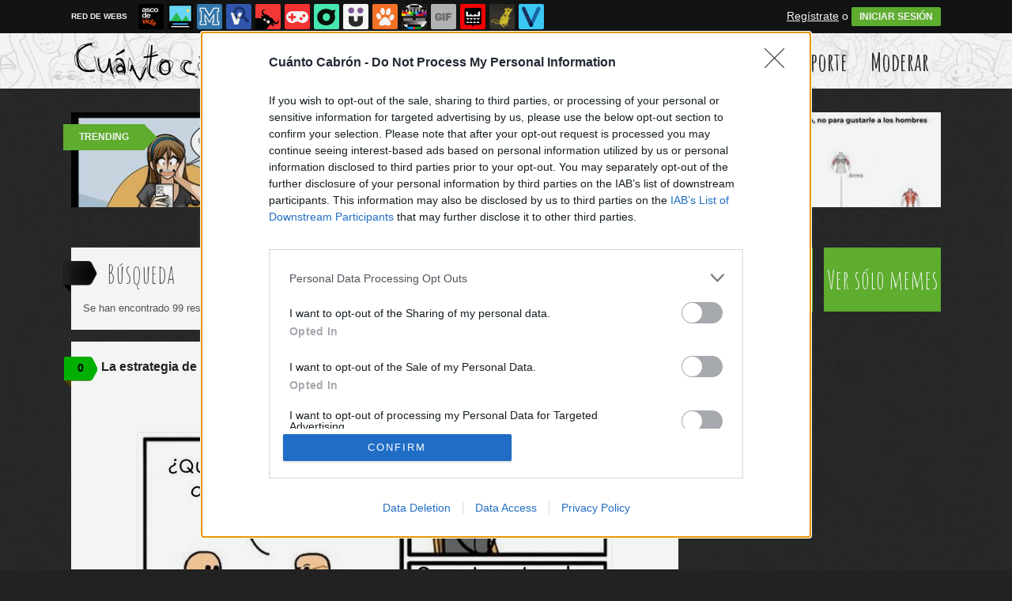

--- FILE ---
content_type: text/html; charset=utf-8
request_url: https://www.cuantocabron.com/busqueda/0/productos
body_size: 13993
content:
<!DOCTYPE html PUBLIC "-//W3C//DTD XHTML 1.0 Transitional//EN" "http://www.w3.org/TR/xhtml1/DTD/xhtml1-transitional.dtd">
<html xmlns="http://www.w3.org/1999/xhtml" xml:lang="ES" lang="ES" xmlns:fb="http://www.facebook.com/2008/fbml" xmlns:og="http://ogp.me/ns#">
<head>
<meta http-equiv="content-type" content="text/html; charset=UTF-8" />
<meta http-equiv="cache-control" content="no-cache">
<meta http-equiv="pragma" content="no-cache">
<meta http-equiv="expires" content="-1">

<meta name="author" content="cuantocabron.com" />
<meta name="owner" content="cuantocabron.com" />
<meta name="language" content="ES" />
<meta name="rating" content="General" />
<meta name="robots" content="index, follow" />
<meta name="title" content="Cu&aacute;nto cabr&oacute;n / B&uacute;squeda de productos en cuantocabron.com" />
<meta name="description" content="La mejor recopilaci&oacute;n de memes y c&oacute;mics en espa&ntilde;ol, lo m&aacute;s viral de Internet" />
<meta name="keywords" content="productos,memes,rage comics,comics,cuantocabron,vi&ntilde;tas,memes,espa&ntilde;ol,humor,risas,dibujos,graficos,chistes"/>


	<meta property="fb:admins" content="100009909161202" />
	<meta property="fb:app_id" content="2341494725978910" />
	<meta property="fb:page_id" content="759416817415844" />
	<meta property="og:locale" content="es_ES" />
	<meta property="og:site_name" content="Cu&aacute;nto Cabr&oacute;n" />
	<meta property="og:url" content="https://www.cuantocabron.com" />
	<meta property="og:type" content="website" />
	<meta property="og:title" content="Cu&aacute;nto cabr&oacute;n / B&uacute;squeda de ir por el otro camino en cuantocabron.com" />
	<meta property="og:description" content="La mejor recopilaci&oacute;n de memes y c&oacute;mics en espa&ntilde;ol, lo m&aacute;s viral de Internet" />
	<meta property="og:image" content="https://statics.cuantocabron.com/images/og_image.jpg" />
	<meta property="og:image:width" content="940" />
	<meta property="og:image:height" content="492" />
		<meta property="twitter:card" content="summary_large_image" />
	<meta property="twitter:site" content="cuantocabron" />
	<meta property="twitter:creator" content="@cuantocabron" />
	<meta property="twitter:title" content="Cu&aacute;nto cabr&oacute;n / B&uacute;squeda de ir por el otro camino en cuantocabron.com" />
	<meta property="twitter:description" content="La mejor recopilaci&oacute;n de memes y c&oacute;mics en espa&ntilde;ol, lo m&aacute;s viral de Internet" />
	<meta property="twitter:image" content="https://statics.cuantocabron.com/images/og_image.jpg" />
	<meta property="twitter:domain" content="cuantocabron.com" />
	
<meta name="google-site-verification" content="qii-Tk8C6v6h6PBEPGwTfABh85QqEPiV6iZRtsKLeUY" />

			<link rel="stylesheet" media="screen" type="text/css" href="https://statics.memondo.com/cuantocabron/css/cc_1715242906.css" />
	<!--[if IE]>
<link rel="stylesheet" href="https://statics.memondo.com/cuantocabron/css/IE6.css" type="text/css" />
<script type="text/javascript" src="https://statics.memondo.com/cuantocabron/js/iepngfix_tilebg.js"></script>
<![endif]-->
<!--[if lt IE 8]>
<link rel="stylesheet" href="https://statics.memondo.com/cuantocabron/css/IE7.css" type="text/css" />
<![endif]-->
<!--[if IE 8]>
<link rel="stylesheet" href="https://statics.memondo.com/cuantocabron/css/IE8.css" type="text/css" />
<![endif]-->



<!-- Facebook Pixel Code -->
<script>
!function(f,b,e,v,n,t,s){if(f.fbq)return;n=f.fbq=function(){n.callMethod?
n.callMethod.apply(n,arguments):n.queue.push(arguments)};if(!f._fbq)f._fbq=n;
n.push=n;n.loaded=!0;n.version='2.0';n.queue=[];t=b.createElement(e);t.async=!0;
t.src=v;s=b.getElementsByTagName(e)[0];s.parentNode.insertBefore(t,s)}(window,
document,'script','//connect.facebook.net/en_US/fbevents.js');

fbq('init', '1148165025200069');
fbq('track', "PageView");</script>
<noscript><img height="1" width="1" style="display:none"
src="https://www.facebook.com/tr?id=1148165025200069&ev=PageView&noscript=1"
/></noscript>
<!-- End Facebook Pixel Code -->

<script type="text/javascript" language="javascript">

	var DOCUMENT_ROOT = 'https://www.cuantocabron.com';
	var USERNAME_MIN_LENGTH = 3;
	var USERNAME_MAX_LENGTH = 50;
	var COMMENT_HIGH_RATE = 25;
	var COMMENT_LOW_RATE = -15;
	var RECAPTCHA_PUBLICKEY = '6LdaVyMTAAAAAGIJ49DRa588oq4V37HFl8ubwywd';

	var RecaptchaOptions = {
		theme: 'clean'
	};

</script>
<script async src="https://sc-devel.s3.eu-central-1.amazonaws.com/sc-tagmanager/memondo.js"></script>

<link rel="shortcut icon" href="https://statics.cuantocabron.com/images/memes/favicon.gif?10052013" />

<link href='https://fonts.googleapis.com/css?family=Amatic+SC:400,700' rel='stylesheet' type='text/css'>
<link rel="alternate" type="application/rss+xml" title="S&iacute;guenos v&iacute;a RSS" href="http://feeds2.feedburner.com/cuantocabron" />

<title>Cu&aacute;nto cabr&oacute;n / B&uacute;squeda de productos en cuantocabron.com</title>
<script type='text/javascript'>
var googletag = googletag || {};
googletag.cmd = googletag.cmd || [];
var abp;
    var Keyword = ["productos","s18f"];
</script>


<script type="text/javascript" charset="utf-8">var RecaptchaOptions = { theme: "clean" };</script>

<script type="text/javascript" language="javascript">var DOCUMENT_ROOT = 'https://www.cuantocabron.com'</script>

<script type="text/javascript" language="javascript">var hash_me = 'bbb1e126fe38a6881a9c174534ca78d0ee01bed9'</script>

<script>
var DOMContentLoaded = function () { var r=document.readyState; if(typeof jQuery !== 'undefined' && (r=='loaded'||r=='interactive'||r=='complete')) jQuery.ready(); else setTimeout(DOMContentLoaded,100); };
if ( document.addEventListener ) document.addEventListener( "DOMContentLoaded", DOMContentLoaded, false );
else if ( document.attachEvent ) document.attachEvent("onreadystatechange", DOMContentLoaded);
</script>

</head>

<body>

<div id="fb-root"></div>

<a id="to_top" class="to_top" href="#to_top">Arriba</a>



<div class="mnd-bar">
	<div class="page-width">
		<button class="mnd-logo btn-expand-mnd-sites">
			
			RED DE WEBS		</button>
		<ul class="site-list">
													<li>
				<a href="https://www.ascodevida.com/?mref=6" title="Asco de vida">
					<div class="favicon adv "></div>
					<span>Asco de vida</span>
				</a>
			</li>
														<li>
				<a href="https://www.cuantarazon.com/?mref=6" title="Cuánta razón">
					<div class="favicon cr "></div>
					<span>Cuánta razón</span>
				</a>
			</li>
														<li>
				<a href="https://www.memedeportes.com/?mref=6" title="Memedeportes">
					<div class="favicon mmd "></div>
					<span>Memedeportes</span>
				</a>
			</li>
														<li>
				<a href="https://www.vistoenlasredes.com/?mref=6" title="Visto en las Redes">
					<div class="favicon vef "></div>
					<span>Visto en las Redes</span>
				</a>
			</li>
														<li>
				<a href="https://www.asivaespana.com/?mref=6" title="Así va España">
					<div class="favicon ave "></div>
					<span>Así va España</span>
				</a>
			</li>
																					<li>
				<a href="https://www.vrutal.com/?mref=6" title="Vrutal">
					<div class="favicon vru "></div>
					<span>Vrutal</span>
				</a>
			</li>
														<li>
				<a href="http://www.cribeo.com/?mref=6" title="Cribeo">
					<div class="favicon cri "></div>
					<span>Cribeo</span>
				</a>
			</li>
														<li>
				<a href="https://www.humorenserie.com/?mref=6" title="Humor en serie">
					<div class="favicon hes "></div>
					<span>Humor en serie</span>
				</a>
			</li>
														<li>
				<a href="https://www.cuantafauna.com/?mref=6" title="Cuánta Fauna">
					<div class="favicon cf "></div>
					<span>Cuánta Fauna</span>
				</a>
			</li>
														<li>
				<a href="https://www.notengotele.com/?mref=6" title="No tengo tele">
					<div class="favicon ntt "></div>
					<span>No tengo tele</span>
				</a>
			</li>
														<li>
				<a href="https://www.vayagif.com/?mref=6" title="Vaya gif">
					<div class="favicon gif "></div>
					<span>Vaya gif</span>
				</a>
			</li>
														<li>
				<a href="https://www.teniaquedecirlo.com/?mref=6" title="Tenía que decirlo">
					<div class="favicon tqd "></div>
					<span>Tenía que decirlo</span>
				</a>
			</li>
														<li>
				<a href="https://www.ahorradororata.com/?mref=6" title="Ahorrador o rata">
					<div class="favicon aor "></div>
					<span>Ahorrador o rata</span>
				</a>
			</li>
														<li>
				<a href="https://www.viralizalo.com/?mref=6" title="Viralizalo">
					<div class="favicon vir "></div>
					<span>Viralizalo</span>
				</a>
			</li>
												</ul>
		<button class="mnd-toggle btn-toggle-mnd-sites">
			<svg class="icon icon-plus" viewBox="0 0 24 24">
				<path d="M21 9h-6v-6c0-1.656-1.344-3-3-3s-3 1.344-3 3l0.106 6h-6.106c-1.656 0-3 1.344-3 3s1.344 3 3 3l6.106-0.107-0.106 6.107c0 1.656 1.344 3 3 3s3-1.344 3-3v-6.107l6 0.107c1.656 0 3-1.344 3-3s-1.344-3-3-3z"/>
			</svg>
		</button>
		<button class="mnd-toggle btn-collapse-mnd-sites">
			<svg class="icon icon-plus" viewBox="0 0 24 24">
				<path d="M21 9h-6v-6c0-1.656-1.344-3-3-3s-3 1.344-3 3l0.106 6h-6.106c-1.656 0-3 1.344-3 3s1.344 3 3 3l6.106-0.107-0.106 6.107c0 1.656 1.344 3 3 3s3-1.344 3-3v-6.107l6 0.107c1.656 0 3-1.344 3-3s-1.344-3-3-3z"/>
			</svg>
		</button>
		<div class="user desktop-only">
			
										<a href="https://www.cuantocabron.com/registro" class="btn-signup" >Regístrate</a> o <a href="https://www.cuantocabron.com/login" class="btn btn-signin">INICIAR SESIÓN</a>
						
		</div>
	</div>
</div>






<div id="header">
	<div id="headerContainer">
		<div id="logo"><a href="https://www.cuantocabron.com" title=""></a></div>
        <div id="menu">
           	<ul id="nav">
				<li><a href="https://www.cuantocabron.com" title="Úlimas aportaciones publicadas" >Últimos</a></li>
				<li><a href="https://www.cuantocabron.com/top/dia" title="Si son las aportaciones m&aacute;s votadas ser&aacute; por algo &#191;no?" >Mejores</a></li>
               	<li><a href="https://www.cuantocabron.com/aleatorio" title="&#191;Est&aacute;s aburrido? Mira aportaciones aleatoriamente" >Aleatorio</a></li>
               	<li class="especial"><a href="https://www.cuantocabron.com/enviarcc" title="Crea tu propio cómic o meme" >Enviar Aporte</a></li>
               	<li class="especial"><a href="https://www.cuantocabron.com/moderar" title="Ay&uacute;danos a decidir qu&eacute; aportaciones publicar" >Moderar</a></li>
            </ul>
        </div> 
		<div class="clear"></div>
	</div>	
</div>
<div class="clear"></div>

<div id="trending">	
	<h2 class="arrow">Trending</h2>
	
		<a href="https://www.cuantocabron.com/otros/gta-6-rompera-record-en-ventas-y-rompera-computadoras"><img src="https://statics.memondo.com/p/99/ccs/2025/11/CC_2829174_146f015f86094bcba82a12696d2b3211_otros_gta_6_rompera_record_en_ventas_y_rompera_computadoras_thumb_1.jpg?cb=6438715" ></a>
	
		<a href="https://www.cuantocabron.com/meme_otros/buscamos-al-mejor-batman"><img src="https://statics.memondo.com/p/99/ccs/2026/01/CC_2830537_b5b26c2924b24c0a874a2fa27c55df92_meme_otros_buscamos_al_mejor_batman_thumb_1.jpg?cb=1005507" ></a>
	
		<a href="https://www.cuantocabron.com/meme_otros/mi-meta-para-2026"><img src="https://statics.memondo.com/p/99/ccs/2026/01/CC_2830617_c502ca67db714fee82d6365c8a5d3752_meme_otros_mi_meta_para_2026_thumb_1.jpg?cb=4178479" ></a>
	
		<a href="https://www.cuantocabron.com/otros/no-se-yo-7"><img src="https://statics.memondo.com/p/99/ccs/2025/10/CC_2828356_f15e428528d64fa6a02b680285b02f6c_otros_no_se_yo_7_thumb_1.jpg?cb=2505413" class="nomargin"></a>
	
	</div>

<div id="banner_header" class="b728" style="margin:15px auto 15px auto">
	
					<!-- BANNER: mega_generico --><!-- Memondo_Cuantocabron_Search_TCL -->
<div id='div-gpt-ad-1425982030570-0' style='display:none;'>
<script type='text/javascript'>
googletag.cmd.push(function() { googletag.display('div-gpt-ad-1425982030570-0'); });
</script>
</div>
			
</div>
 


<div id="container">

    <div id="main">
		
    	<div class="box expl">
	
			<a class="tag"></a>
			<h1>B&uacute;squeda</h1>
        	Se han encontrado 99 resultados con "productos"  | <a href="https://www.cuantocabron.com/busqueda_avanzada" title="¿No es esto lo que buscabas?">B&uacute;squeda de nuevo</a>
        </div>
    	
                	<div class="box story rounded3px">
		<a class="tag" href="https://www.cuantocabron.com/otros/la-estrategia-de-nintendo#comments_title" title="0 comentarios">0</a>

    <div class="pre">
           Publicado por <a href="https://www.cuantocabron.com/usuarios/locomon">locomon</a> el  8 abr 2025, 10:07    </div>
	<h2 class="storyTitle"><a href="https://www.cuantocabron.com/otros/la-estrategia-de-nintendo">La estrategia de Nintendo</a></h2>

	

			<br />
		<div class="share-btns up">
			<div class="facebook">
				<img class="fb-share-button-static" data-url="https://www.cuantocabron.com/otros/la-estrategia-de-nintendo" alt="Compartir en Facebook" src="https://s.memondo.com/images/facebook_button_share.png">


			</div>

			
			<div class="twitter">
				<a target="_blank" href="https://twitter.com/intent/tweet?url=https://www.cuantocabron.com/otros/la-estrategia-de-nintendo&amp;text=La estrategia de Nintendo...&amp;via=cuantocabron">
    <img alt="Compartir en Twitter" src="https://s.memondo.com/images/twitter_button_share.png">

</a>

			</div>
		</div>
		



    <p class="story_content">
		<span class="img_cont">
			    		<a href="https://www.cuantocabron.com/otros/la-estrategia-de-nintendo" class="cclink"><img src="https://statics.memondo.com/p/99/ccs/2025/04/CC_2816568_200f2f67a51c47f583510dab28db3938_otros_la_estrategia_de_nintendo.jpg?cb=840623" alt="Otros - La estrategia de Nintendo"/></a>
		</span>

    </p>
    
        

	<div class="votes 2816568">
    	<span>
			<span id="vota_bueno_2816568"><a href="" rel="2816568,33,1" class="vote good_vote">33 ☺</a></span>
		</span>

		<span>
			<a class="comment_bubble" href="https://www.cuantocabron.com/otros/la-estrategia-de-nintendo#comments_title" title="0 comentarios">0</a>
		</span>

		
							<span><a href="https://www.cuantocabron.com/login" title="A&ntilde;adir a mis Favoritos" class="favoritos_fake">A favoritos</a></span>
					
    </div>


	
	

	
    	<div class="tags">
				<a href="https://www.cuantocabron.com/busqueda/0/nintendo">nintendo</a>
				<a href="https://www.cuantocabron.com/busqueda/0/vender">vender</a>
				<a href="https://www.cuantocabron.com/busqueda/0/caros">caros</a>
				<a href="https://www.cuantocabron.com/busqueda/0/precio">precio</a>
				<a href="https://www.cuantocabron.com/busqueda/0/productos">productos</a>
			</div>
	
	    	
	
	
    <div class="meta clear" >

		<div class="meta_share">
			

			<div style="text-align:center;">
			<div style="margin-right:7px;display:inline;">
				<img class="fb-share-button-static" data-url="https://www.cuantocabron.com/otros/la-estrategia-de-nintendo" alt="Compartir en Facebook" src="https://s.memondo.com/images/facebook_button_share.png">


			</div>
			<div class="share_butt" style="margin-right:7px;display:inline;">
				<a target="_blank" href="https://twitter.com/intent/tweet?url=https://www.cuantocabron.com/otros/la-estrategia-de-nintendo&amp;text=La estrategia de Nintendo...&amp;via=cuantocabron">
    <img alt="Compartir en Twitter" src="https://s.memondo.com/images/twitter_button_share.png">

</a>

			</div>
			<div class="sharethis">
				<a class="button_tumblr" title="Compartir en tumblr" href="http://tumblr.com/share/link?v=3&u=https%3A%2F%2Fwww.cuantocabron.com%2Fotros%2Fla-estrategia-de-nintendo&t=La estrategia de Nintendo&s=" target="_blank">
					<span class="share_button share_button_tumblr"><span class="at_a11y">Compartir en tumblr</span></span>
				</a>
				<a class="button_google" title="Compartir en Google+" href="https://plus.google.com/share?url=https://www.cuantocabron.com/otros/la-estrategia-de-nintendo" target="_blank">
					<span class="share_button share_button_google"><span class="at_a11y">Compartir en Google+</span></span>
				</a>
				<a class="button_meneame" title="Compartir en meneame" href="http://www.meneame.net/login.php?return=/submit.php?url=https://www.cuantocabron.com/otros/la-estrategia-de-nintendo" target="_blank">
					<span class="share_button share_button_meneame"><span class="at_a11y">Compartir en meneame</span></span>
				</a>
			</div>
		</div>
		


	    	<div class="clear"></div>
		</div>
		    </div>
    <div class="clear"></div>
</div>


	        		
							
					<!-- BANNER: interposts1_generico --><!-- Memondo_Cuantocabron_Video_Search_MC -->
<div id='div-gpt-ad-1425981977925-0' style='margin: 0px auto 15px auto; text-align:center; display:none;'>
<script type='text/javascript'>
googletag.cmd.push(function() { googletag.display('div-gpt-ad-1425981977925-0'); });
</script>
</div>
				
				
					        	<div class="box story rounded3px">
		<a class="tag" href="https://www.cuantocabron.com/meme_otros/curioso-mercado#comments_title" title="0 comentarios">0</a>

    <div class="pre">
           Publicado por <a href="https://www.cuantocabron.com/usuarios/pescaito">pescaito</a> el 18 may 2024, 19:37    </div>
	<h2 class="storyTitle"><a href="https://www.cuantocabron.com/meme_otros/curioso-mercado">Curioso mercado</a></h2>

	

			<br />
		<div class="share-btns up">
			<div class="facebook">
				<img class="fb-share-button-static" data-url="https://www.cuantocabron.com/meme_otros/curioso-mercado" alt="Compartir en Facebook" src="https://s.memondo.com/images/facebook_button_share.png">


			</div>

			
			<div class="twitter">
				<a target="_blank" href="https://twitter.com/intent/tweet?url=https://www.cuantocabron.com/meme_otros/curioso-mercado&amp;text=Curioso mercado...&amp;via=cuantocabron">
    <img alt="Compartir en Twitter" src="https://s.memondo.com/images/twitter_button_share.png">

</a>

			</div>
		</div>
		



    <p class="story_content">
		<span class="img_cont">
			    		<a href="https://www.cuantocabron.com/meme_otros/curioso-mercado" class="cclink"><img src="https://statics.memondo.com/p/99/ccs/2024/05/CC_2808664_caad3261ae724b1c96524138bda9e464_meme_otros_curioso_mercado.jpg?cb=1530072" alt="Meme_otros - Curioso mercado"/></a>
		</span>

    </p>
    
        

	<div class="votes 2808664">
    	<span>
			<span id="vota_bueno_2808664"><a href="" rel="2808664,28,1" class="vote good_vote">28 ☺</a></span>
		</span>

		<span>
			<a class="comment_bubble" href="https://www.cuantocabron.com/meme_otros/curioso-mercado#comments_title" title="0 comentarios">0</a>
		</span>

		
							<span><a href="https://www.cuantocabron.com/login" title="A&ntilde;adir a mis Favoritos" class="favoritos_fake">A favoritos</a></span>
					
    </div>


	
	

	
    	<div class="tags">
				<a href="https://www.cuantocabron.com/busqueda/0/productos">productos</a>
				<a href="https://www.cuantocabron.com/busqueda/0/avión">avión</a>
				<a href="https://www.cuantocabron.com/busqueda/0/turbina">turbina</a>
			</div>
	
	    	
	
	
    <div class="meta clear" >

		<div class="meta_share">
			

			<div style="text-align:center;">
			<div style="margin-right:7px;display:inline;">
				<img class="fb-share-button-static" data-url="https://www.cuantocabron.com/meme_otros/curioso-mercado" alt="Compartir en Facebook" src="https://s.memondo.com/images/facebook_button_share.png">


			</div>
			<div class="share_butt" style="margin-right:7px;display:inline;">
				<a target="_blank" href="https://twitter.com/intent/tweet?url=https://www.cuantocabron.com/meme_otros/curioso-mercado&amp;text=Curioso mercado...&amp;via=cuantocabron">
    <img alt="Compartir en Twitter" src="https://s.memondo.com/images/twitter_button_share.png">

</a>

			</div>
			<div class="sharethis">
				<a class="button_tumblr" title="Compartir en tumblr" href="http://tumblr.com/share/link?v=3&u=https%3A%2F%2Fwww.cuantocabron.com%2Fmeme_otros%2Fcurioso-mercado&t=Curioso mercado&s=" target="_blank">
					<span class="share_button share_button_tumblr"><span class="at_a11y">Compartir en tumblr</span></span>
				</a>
				<a class="button_google" title="Compartir en Google+" href="https://plus.google.com/share?url=https://www.cuantocabron.com/meme_otros/curioso-mercado" target="_blank">
					<span class="share_button share_button_google"><span class="at_a11y">Compartir en Google+</span></span>
				</a>
				<a class="button_meneame" title="Compartir en meneame" href="http://www.meneame.net/login.php?return=/submit.php?url=https://www.cuantocabron.com/meme_otros/curioso-mercado" target="_blank">
					<span class="share_button share_button_meneame"><span class="at_a11y">Compartir en meneame</span></span>
				</a>
			</div>
		</div>
		


	    	<div class="clear"></div>
		</div>
		    </div>
    <div class="clear"></div>
</div>


	        		
					        	<div class="box story rounded3px">
		<a class="tag" href="https://www.cuantocabron.com/meme_otros/me-cuido-y-no-me-cuido#comments_title" title="0 comentarios">0</a>

    <div class="pre">
           Publicado por <a href="https://www.cuantocabron.com/usuarios/chuckbass">chuckbass</a> el 23 abr 2024, 17:37    </div>
	<h2 class="storyTitle"><a href="https://www.cuantocabron.com/meme_otros/me-cuido-y-no-me-cuido">Me cuido y no me cuido</a></h2>

	

			<br />
		<div class="share-btns up">
			<div class="facebook">
				<img class="fb-share-button-static" data-url="https://www.cuantocabron.com/meme_otros/me-cuido-y-no-me-cuido" alt="Compartir en Facebook" src="https://s.memondo.com/images/facebook_button_share.png">


			</div>

			
			<div class="twitter">
				<a target="_blank" href="https://twitter.com/intent/tweet?url=https://www.cuantocabron.com/meme_otros/me-cuido-y-no-me-cuido&amp;text=Me cuido y no me cuido...&amp;via=cuantocabron">
    <img alt="Compartir en Twitter" src="https://s.memondo.com/images/twitter_button_share.png">

</a>

			</div>
		</div>
		



    <p class="story_content">
		<span class="img_cont">
			    		<a href="https://www.cuantocabron.com/meme_otros/me-cuido-y-no-me-cuido" class="cclink"><img src="https://statics.memondo.com/p/99/ccs/2024/04/CC_2808057_3f403ada7a024d04a0dfc5fb1fb6b3e7_meme_otros_me_cuido_y_no_me_cuido.jpg?cb=5067183" alt="Meme_otros - Me cuido y no me cuido"/></a>
		</span>

    </p>
    
        

	<div class="votes 2808057">
    	<span>
			<span id="vota_bueno_2808057"><a href="" rel="2808057,27,1" class="vote good_vote">27 ☺</a></span>
		</span>

		<span>
			<a class="comment_bubble" href="https://www.cuantocabron.com/meme_otros/me-cuido-y-no-me-cuido#comments_title" title="0 comentarios">0</a>
		</span>

		
							<span><a href="https://www.cuantocabron.com/login" title="A&ntilde;adir a mis Favoritos" class="favoritos_fake">A favoritos</a></span>
					
    </div>


	
	

	
    	<div class="tags">
				<a href="https://www.cuantocabron.com/busqueda/0/pelo">pelo</a>
				<a href="https://www.cuantocabron.com/busqueda/0/productos">productos</a>
				<a href="https://www.cuantocabron.com/busqueda/0/cuidar">cuidar</a>
				<a href="https://www.cuantocabron.com/busqueda/0/mal">mal</a>
				<a href="https://www.cuantocabron.com/busqueda/0/cuerpo">cuerpo</a>
			</div>
	
	    	
	
	
    <div class="meta clear" >

		<div class="meta_share">
			

			<div style="text-align:center;">
			<div style="margin-right:7px;display:inline;">
				<img class="fb-share-button-static" data-url="https://www.cuantocabron.com/meme_otros/me-cuido-y-no-me-cuido" alt="Compartir en Facebook" src="https://s.memondo.com/images/facebook_button_share.png">


			</div>
			<div class="share_butt" style="margin-right:7px;display:inline;">
				<a target="_blank" href="https://twitter.com/intent/tweet?url=https://www.cuantocabron.com/meme_otros/me-cuido-y-no-me-cuido&amp;text=Me cuido y no me cuido...&amp;via=cuantocabron">
    <img alt="Compartir en Twitter" src="https://s.memondo.com/images/twitter_button_share.png">

</a>

			</div>
			<div class="sharethis">
				<a class="button_tumblr" title="Compartir en tumblr" href="http://tumblr.com/share/link?v=3&u=https%3A%2F%2Fwww.cuantocabron.com%2Fmeme_otros%2Fme-cuido-y-no-me-cuido&t=Me cuido y no me cuido&s=" target="_blank">
					<span class="share_button share_button_tumblr"><span class="at_a11y">Compartir en tumblr</span></span>
				</a>
				<a class="button_google" title="Compartir en Google+" href="https://plus.google.com/share?url=https://www.cuantocabron.com/meme_otros/me-cuido-y-no-me-cuido" target="_blank">
					<span class="share_button share_button_google"><span class="at_a11y">Compartir en Google+</span></span>
				</a>
				<a class="button_meneame" title="Compartir en meneame" href="http://www.meneame.net/login.php?return=/submit.php?url=https://www.cuantocabron.com/meme_otros/me-cuido-y-no-me-cuido" target="_blank">
					<span class="share_button share_button_meneame"><span class="at_a11y">Compartir en meneame</span></span>
				</a>
			</div>
		</div>
		


	    	<div class="clear"></div>
		</div>
		    </div>
    <div class="clear"></div>
</div>


	        		
					        	<div class="box story rounded3px">
		<a class="tag" href="https://www.cuantocabron.com/otros/lo-que-no-sube-de-un-lado-baja-del-otro#comments_title" title="0 comentarios">0</a>

    <div class="pre">
           Publicado por <a href="https://www.cuantocabron.com/usuarios/saray">saray</a> el 19 abr 2024, 14:07    </div>
	<h2 class="storyTitle"><a href="https://www.cuantocabron.com/otros/lo-que-no-sube-de-un-lado-baja-del-otro">Lo que no sube de un lado, baja del otro</a></h2>

	

			<br />
		<div class="share-btns up">
			<div class="facebook">
				<img class="fb-share-button-static" data-url="https://www.cuantocabron.com/otros/lo-que-no-sube-de-un-lado-baja-del-otro" alt="Compartir en Facebook" src="https://s.memondo.com/images/facebook_button_share.png">


			</div>

			
			<div class="twitter">
				<a target="_blank" href="https://twitter.com/intent/tweet?url=https://www.cuantocabron.com/otros/lo-que-no-sube-de-un-lado-baja-del-otro&amp;text=Lo que no sube de un lado, baja del otro...&amp;via=cuantocabron">
    <img alt="Compartir en Twitter" src="https://s.memondo.com/images/twitter_button_share.png">

</a>

			</div>
		</div>
		



    <p class="story_content">
		<span class="img_cont">
			    		<a href="https://www.cuantocabron.com/otros/lo-que-no-sube-de-un-lado-baja-del-otro" class="cclink"><img src="https://statics.memondo.com/p/99/ccs/2024/04/CC_2807766_bbbdae5dd39c442a91cbc8dfb7198d2f_otros_lo_que_no_sube_de_un_lado_baja_del_otro.jpg?cb=4585622" alt="Otros - Lo que no sube de un lado, baja del otro"/></a>
		</span>

    </p>
    
        

	<div class="votes 2807766">
    	<span>
			<span id="vota_bueno_2807766"><a href="" rel="2807766,47,1" class="vote good_vote">47 ☺</a></span>
		</span>

		<span>
			<a class="comment_bubble" href="https://www.cuantocabron.com/otros/lo-que-no-sube-de-un-lado-baja-del-otro#comments_title" title="0 comentarios">0</a>
		</span>

		
							<span><a href="https://www.cuantocabron.com/login" title="A&ntilde;adir a mis Favoritos" class="favoritos_fake">A favoritos</a></span>
					
    </div>


	
	

	
    	<div class="tags">
				<a href="https://www.cuantocabron.com/busqueda/0/precios">precios</a>
				<a href="https://www.cuantocabron.com/busqueda/0/subir">subir</a>
				<a href="https://www.cuantocabron.com/busqueda/0/bajar">bajar</a>
				<a href="https://www.cuantocabron.com/busqueda/0/productos">productos</a>
				<a href="https://www.cuantocabron.com/busqueda/0/pequeños">pequeños</a>
			</div>
	
	    	
	
	
    <div class="meta clear" >

		<div class="meta_share">
			

			<div style="text-align:center;">
			<div style="margin-right:7px;display:inline;">
				<img class="fb-share-button-static" data-url="https://www.cuantocabron.com/otros/lo-que-no-sube-de-un-lado-baja-del-otro" alt="Compartir en Facebook" src="https://s.memondo.com/images/facebook_button_share.png">


			</div>
			<div class="share_butt" style="margin-right:7px;display:inline;">
				<a target="_blank" href="https://twitter.com/intent/tweet?url=https://www.cuantocabron.com/otros/lo-que-no-sube-de-un-lado-baja-del-otro&amp;text=Lo que no sube de un lado, baja del otro...&amp;via=cuantocabron">
    <img alt="Compartir en Twitter" src="https://s.memondo.com/images/twitter_button_share.png">

</a>

			</div>
			<div class="sharethis">
				<a class="button_tumblr" title="Compartir en tumblr" href="http://tumblr.com/share/link?v=3&u=https%3A%2F%2Fwww.cuantocabron.com%2Fotros%2Flo-que-no-sube-de-un-lado-baja-del-otro&t=Lo que no sube de un lado, baja del otro&s=" target="_blank">
					<span class="share_button share_button_tumblr"><span class="at_a11y">Compartir en tumblr</span></span>
				</a>
				<a class="button_google" title="Compartir en Google+" href="https://plus.google.com/share?url=https://www.cuantocabron.com/otros/lo-que-no-sube-de-un-lado-baja-del-otro" target="_blank">
					<span class="share_button share_button_google"><span class="at_a11y">Compartir en Google+</span></span>
				</a>
				<a class="button_meneame" title="Compartir en meneame" href="http://www.meneame.net/login.php?return=/submit.php?url=https://www.cuantocabron.com/otros/lo-que-no-sube-de-un-lado-baja-del-otro" target="_blank">
					<span class="share_button share_button_meneame"><span class="at_a11y">Compartir en meneame</span></span>
				</a>
			</div>
		</div>
		


	    	<div class="clear"></div>
		</div>
		    </div>
    <div class="clear"></div>
</div>


	        		
					        	<div class="box story rounded3px">
		<a class="tag" href="https://www.cuantocabron.com/meme_otros/va-con-la-naturaleza-de-sus-productos#comments_title" title="0 comentarios">0</a>

    <div class="pre">
           Publicado por <a href="https://www.cuantocabron.com/usuarios/ladeflix">ladeflix</a> el 11 sep 2023, 12:37    </div>
	<h2 class="storyTitle"><a href="https://www.cuantocabron.com/meme_otros/va-con-la-naturaleza-de-sus-productos">Va con la naturaleza de sus productos</a></h2>

	

			<br />
		<div class="share-btns up">
			<div class="facebook">
				<img class="fb-share-button-static" data-url="https://www.cuantocabron.com/meme_otros/va-con-la-naturaleza-de-sus-productos" alt="Compartir en Facebook" src="https://s.memondo.com/images/facebook_button_share.png">


			</div>

			
			<div class="twitter">
				<a target="_blank" href="https://twitter.com/intent/tweet?url=https://www.cuantocabron.com/meme_otros/va-con-la-naturaleza-de-sus-productos&amp;text=Va con la naturaleza de sus productos...&amp;via=cuantocabron">
    <img alt="Compartir en Twitter" src="https://s.memondo.com/images/twitter_button_share.png">

</a>

			</div>
		</div>
		



    <p class="story_content">
		<span class="img_cont">
			    		<a href="https://www.cuantocabron.com/meme_otros/va-con-la-naturaleza-de-sus-productos" class="cclink"><img src="https://statics.memondo.com/p/99/ccs/2023/09/CC_2802717_af13651de185412b86534290ed45e0b6_meme_otros_va_con_la_naturaleza_de_sus_productos.jpg?cb=1196608" alt="Meme_otros - Va con la naturaleza de sus productos"/></a>
		</span>

    </p>
    
        

	<div class="votes 2802717">
    	<span>
			<span id="vota_bueno_2802717"><a href="" rel="2802717,45,1" class="vote good_vote">45 ☺</a></span>
		</span>

		<span>
			<a class="comment_bubble" href="https://www.cuantocabron.com/meme_otros/va-con-la-naturaleza-de-sus-productos#comments_title" title="0 comentarios">0</a>
		</span>

		
							<span><a href="https://www.cuantocabron.com/login" title="A&ntilde;adir a mis Favoritos" class="favoritos_fake">A favoritos</a></span>
					
    </div>


	
	

	
    	<div class="tags">
				<a href="https://www.cuantocabron.com/busqueda/0/productos">productos</a>
				<a href="https://www.cuantocabron.com/busqueda/0/matar">matar</a>
				<a href="https://www.cuantocabron.com/busqueda/0/clientes">clientes</a>
				<a href="https://www.cuantocabron.com/busqueda/0/mejores">mejores</a>
				<a href="https://www.cuantocabron.com/busqueda/0/futuros">futuros</a>
				<a href="https://www.cuantocabron.com/busqueda/0/tabaco">tabaco</a>
				<a href="https://www.cuantocabron.com/busqueda/0/preservativos">preservativos</a>
			</div>
	
	    	
	
	
    <div class="meta clear" >

		<div class="meta_share">
			

			<div style="text-align:center;">
			<div style="margin-right:7px;display:inline;">
				<img class="fb-share-button-static" data-url="https://www.cuantocabron.com/meme_otros/va-con-la-naturaleza-de-sus-productos" alt="Compartir en Facebook" src="https://s.memondo.com/images/facebook_button_share.png">


			</div>
			<div class="share_butt" style="margin-right:7px;display:inline;">
				<a target="_blank" href="https://twitter.com/intent/tweet?url=https://www.cuantocabron.com/meme_otros/va-con-la-naturaleza-de-sus-productos&amp;text=Va con la naturaleza de sus productos...&amp;via=cuantocabron">
    <img alt="Compartir en Twitter" src="https://s.memondo.com/images/twitter_button_share.png">

</a>

			</div>
			<div class="sharethis">
				<a class="button_tumblr" title="Compartir en tumblr" href="http://tumblr.com/share/link?v=3&u=https%3A%2F%2Fwww.cuantocabron.com%2Fmeme_otros%2Fva-con-la-naturaleza-de-sus-productos&t=Va con la naturaleza de sus productos&s=" target="_blank">
					<span class="share_button share_button_tumblr"><span class="at_a11y">Compartir en tumblr</span></span>
				</a>
				<a class="button_google" title="Compartir en Google+" href="https://plus.google.com/share?url=https://www.cuantocabron.com/meme_otros/va-con-la-naturaleza-de-sus-productos" target="_blank">
					<span class="share_button share_button_google"><span class="at_a11y">Compartir en Google+</span></span>
				</a>
				<a class="button_meneame" title="Compartir en meneame" href="http://www.meneame.net/login.php?return=/submit.php?url=https://www.cuantocabron.com/meme_otros/va-con-la-naturaleza-de-sus-productos" target="_blank">
					<span class="share_button share_button_meneame"><span class="at_a11y">Compartir en meneame</span></span>
				</a>
			</div>
		</div>
		


	    	<div class="clear"></div>
		</div>
		    </div>
    <div class="clear"></div>
</div>


	        		
					    
    </div><!-- end main -->

    
    <div id="sidebar">

    <div id="navigation">


        <div class="section">

        	<div class="section_buttons">
        		<a href="https://www.cuantocabron.com/comics" title="Ver sólo cómics" class="left">Ver sólo comics</a>
        		<a href="https://www.cuantocabron.com/memes" title="Ver sólo memes" class="right">Ver sólo memes</a>
        		<div class="clear"></div>
        	</div>


			<div class="banner_side">
		        
			    							<!-- BANNER: roba_generico --><!-- Memondo_Cuantocabron_Search_TR2 -->
<div id='div-gpt-ad-1425982070652-0' style='display:none;'>
<script type='text/javascript'>
googletag.cmd.push(function() { googletag.display('div-gpt-ad-1425982070652-0'); });
</script>
</div>
								    
			</div>
			

			
			<div class="nav_box rounded3px">
            	<h2 class="center" id="trending_memes">Rage Comics</h2>
				
									
										<a href="https://www.cuantocabron.com/yao" class="meme_icon yao" title="Meme Yao Ming"></a>
														
										<a href="https://www.cuantocabron.com/y_u_no" class="meme_icon y_u_no" title="Meme Y U NO"></a>
														
										<a href="https://www.cuantocabron.com/mentira" class="meme_icon mentira" title="Meme Mentira"></a>
														
										<a href="https://www.cuantocabron.com/lol" class="meme_icon lol" title="Meme LOL"></a>
														
										<a href="https://www.cuantocabron.com/aww_yea" class="meme_icon aww_yea" title="Meme Aww Yea"></a>
														
										<a href="https://www.cuantocabron.com/its_something" class="meme_icon its_something" title="Meme It's something"></a>
														
										<a href="https://www.cuantocabron.com/no" class="meme_icon no" title="Meme NO"></a>
														
										<a href="https://www.cuantocabron.com/inglip" class="meme_icon inglip" title="Meme Inglip/Raisins"></a>
														
										<a href="https://www.cuantocabron.com/infinito_desprecio" class="meme_icon infinito_desprecio" title="Meme Infinito desprecio"></a>
														
										<a href="https://www.cuantocabron.com/like_a_5_years_old" class="meme_icon like_a_5_years_old" title="Meme Like a 5 years old"></a>
														
										<a href="https://www.cuantocabron.com/its_free" class="meme_icon its_free" title="Meme It's free"></a>
														
										<a href="https://www.cuantocabron.com/mix" class="meme_icon mix" title="Meme Mix"></a>
														
										<a href="https://www.cuantocabron.com/oh_god_why" class="meme_icon oh_god_why" title="Meme Oh God why"></a>
														
										<a href="https://www.cuantocabron.com/better_than_expected" class="meme_icon better_than_expected" title="Meme Better than expected"></a>
														
										<a href="https://www.cuantocabron.com/menti" class="meme_icon menti" title="Meme Mentí"></a>
														
										<a href="https://www.cuantocabron.com/goobie" class="meme_icon goobie" title="Meme Goobie" style="display:none"></a>
														
										<a href="https://www.cuantocabron.com/not_bad" class="meme_icon not_bad" title="Meme Not bad" style="display:none"></a>
														
										<a href="https://www.cuantocabron.com/mother_of_god" class="meme_icon mother_of_god" title="Meme Mother of god" style="display:none"></a>
														
										<a href="https://www.cuantocabron.com/sonic" class="meme_icon sonic" title="Meme Sonic" style="display:none"></a>
														
										<a href="https://www.cuantocabron.com/watch_out" class="meme_icon watch_out" title="Meme Watch out" style="display:none"></a>
														
										<a href="https://www.cuantocabron.com/im_watching_you" class="meme_icon im_watching_you" title="Meme I'm watching you" style="display:none"></a>
														
										<a href="https://www.cuantocabron.com/feel_like_a_sir" class="meme_icon feel_like_a_sir" title="Meme Feel like a sir" style="display:none"></a>
														
										<a href="https://www.cuantocabron.com/the_observer" class="meme_icon the_observer" title="Meme The Observer" style="display:none"></a>
														
										<a href="https://www.cuantocabron.com/jackie_chan" class="meme_icon jackie_chan" title="Meme Jackie Chan" style="display:none"></a>
														
										<a href="https://www.cuantocabron.com/no_me_digas" class="meme_icon no_me_digas" title="Meme No me digas" style="display:none"></a>
														
										<a href="https://www.cuantocabron.com/omg_run" class="meme_icon omg_run" title="Meme Omg run" style="display:none"></a>
														
										<a href="https://www.cuantocabron.com/fuck_yea" class="meme_icon fuck_yea" title="Meme Fuck Yea" style="display:none"></a>
														
										<a href="https://www.cuantocabron.com/fry" class="meme_icon fry" title="Meme Fry" style="display:none"></a>
														
										<a href="https://www.cuantocabron.com/nothing_to_do_here" class="meme_icon nothing_to_do_here" title="Meme Nothing to do here" style="display:none"></a>
														
										<a href="https://www.cuantocabron.com/trolldad" class="meme_icon trolldad" title="Meme Trolldad" style="display:none"></a>
														
										<a href="https://www.cuantocabron.com/trollface" class="meme_icon trollface" title="Meme Trollface" style="display:none"></a>
														
										<a href="https://www.cuantocabron.com/spiderman_yisus" class="meme_icon spiderman_yisus" title="Meme Spiderman Yisus" style="display:none"></a>
														
										<a href="https://www.cuantocabron.com/friki" class="meme_icon friki" title="Meme Friki" style="display:none"></a>
														
										<a href="https://www.cuantocabron.com/why_not" class="meme_icon why_not" title="Meme Why Not?" style="display:none"></a>
														
										<a href="https://www.cuantocabron.com/puke_rainbows" class="meme_icon puke_rainbows" title="Meme Puke rainbows" style="display:none"></a>
														
										<a href="https://www.cuantocabron.com/harpdarp" class="meme_icon harpdarp" title="Meme harp darp" style="display:none"></a>
														
										<a href="https://www.cuantocabron.com/si_claro" class="meme_icon si_claro" title="Meme Sí claro" style="display:none"></a>
														
										<a href="https://www.cuantocabron.com/kidding_me" class="meme_icon kidding_me" title="Meme Are you fucking kidding me?" style="display:none"></a>
														
										<a href="https://www.cuantocabron.com/are_you_serious" class="meme_icon are_you_serious" title="Meme Are you serious?" style="display:none"></a>
														
										<a href="https://www.cuantocabron.com/okay" class="meme_icon okay" title="Meme Okay" style="display:none"></a>
														
										<a href="https://www.cuantocabron.com/otros" class="meme_icon otros" title="Meme Otros" style="display:none"></a>
														
										<a href="https://www.cuantocabron.com/forever_alone" class="meme_icon forever_alone" title="Meme Forever alone" style="display:none"></a>
														
										<a href="https://www.cuantocabron.com/freddie_mercury" class="meme_icon freddie_mercury" title="Meme Freddie Mercury" style="display:none"></a>
														
										<a href="https://www.cuantocabron.com/ffffuuuuuuuuuu" class="meme_icon ffffuuuuuuuuuu" title="Meme Rage guy (FFFUUU)" style="display:none"></a>
														
										<a href="https://www.cuantocabron.com/vamo_a_calmarno" class="meme_icon vamo_a_calmarno" title="Meme Vamo a calmarno" style="display:none"></a>
														
										<a href="https://www.cuantocabron.com/challenge_accepted" class="meme_icon challenge_accepted" title="Meme Challenge Accepted" style="display:none"></a>
														
										<a href="https://www.cuantocabron.com/mirada_fija" class="meme_icon mirada_fija" title="Meme Mirada fija" style="display:none"></a>
														
										<a href="https://www.cuantocabron.com/desk_flip" class="meme_icon desk_flip" title="Meme Desk flip" style="display:none"></a>
														
										<a href="https://www.cuantocabron.com/cereal_guy" class="meme_icon cereal_guy" title="Meme Cereal guy" style="display:none"></a>
														
										<a href="https://www.cuantocabron.com/feel_like_a_ninja" class="meme_icon feel_like_a_ninja" title="Meme Feel like a ninja" style="display:none"></a>
														
										<a href="https://www.cuantocabron.com/dolan" class="meme_icon dolan" title="Meme Dolan" style="display:none"></a>
														
										<a href="https://www.cuantocabron.com/genius" class="meme_icon genius" title="Meme Genius" style="display:none"></a>
														
										<a href="https://www.cuantocabron.com/amazed" class="meme_icon amazed" title="Meme Amazed" style="display:none"></a>
														
										<a href="https://www.cuantocabron.com/pat_bateman" class="meme_icon pat_bateman" title="Meme Pat Bateman" style="display:none"></a>
														
										<a href="https://www.cuantocabron.com/oh_god_what_have_i_done" class="meme_icon oh_god_what_have_i_done" title="Meme Oh god what have I done?" style="display:none"></a>
														
										<a href="https://www.cuantocabron.com/me_gusta" class="meme_icon me_gusta" title="Meme Me gusta" style="display:none"></a>
														
										<a href="https://www.cuantocabron.com/computer_guy" class="meme_icon computer_guy" title="Meme Computer guy" style="display:none"></a>
														
										<a href="https://www.cuantocabron.com/retarded" class="meme_icon retarded" title="Meme Retarded" style="display:none"></a>
														
										<a href="https://www.cuantocabron.com/allthethings" class="meme_icon allthethings" title="Meme All the things" style="display:none"></a>
														
										<a href="https://www.cuantocabron.com/true_story" class="meme_icon true_story" title="Meme True Story" style="display:none"></a>
														
										<a href="https://www.cuantocabron.com/thats_suspicious" class="meme_icon thats_suspicious" title="Meme That's suspicious" style="display:none"></a>
														
										<a href="https://www.cuantocabron.com/pokerface" class="meme_icon pokerface" title="Meme Poker Face" style="display:none"></a>
									
				<div class="clear center"/><br/><a href="#" title="Ver todas las categorías" class="center icon_trigger">[ Ver todos ]</a></div>
			</div>

			<div class="nav_box rounded3px">
            	<h2 class="center" id="trending_memes">Memes</h2>
				
									
										<a href="https://www.cuantocabron.com/satisfied_seal" class="meme_icon satisfied_seal" title="Meme Satisfied Seal"></a>
														
										<a href="https://www.cuantocabron.com/cerebro_troll" class="meme_icon cerebro_troll" title="Meme Cerebro troll"></a>
														
										<a href="https://www.cuantocabron.com/superman_heroe" class="meme_icon superman_heroe" title="Meme Superman Heroe"></a>
														
										<a href="https://www.cuantocabron.com/universitario_experimentado" class="meme_icon universitario_experimentado" title="Meme Universitario experimentado"></a>
														
										<a href="https://www.cuantocabron.com/madre_inocente" class="meme_icon madre_inocente" title="Meme Madre inocente"></a>
														
										<a href="https://www.cuantocabron.com/parece_falso" class="meme_icon parece_falso" title="Meme No lo sé Rick, parece falso"></a>
														
										<a href="https://www.cuantocabron.com/abuela_sorprendida_internet" class="meme_icon abuela_sorprendida_internet" title="Meme Abuela sorprendida"></a>
														
										<a href="https://www.cuantocabron.com/momento_lucidez" class="meme_icon momento_lucidez" title="Meme Momento de lucidez"></a>
														
										<a href="https://www.cuantocabron.com/buzz_lightyear" class="meme_icon buzz_lightyear" title="Meme Buzz Lightyear"></a>
														
										<a href="https://www.cuantocabron.com/buscar_chel_o_preguntar" class="meme_icon buscar_chel_o_preguntar" title="Meme Buscar Chel o preguntar"></a>
														
										<a href="https://www.cuantocabron.com/philosoraptor" class="meme_icon philosoraptor" title="Meme Philosoraptor"></a>
														
										<a href="https://www.cuantocabron.com/meme_matias" class="meme_icon meme_matias" title="Meme Matías Prats"></a>
														
										<a href="https://www.cuantocabron.com/chef_ramsay" class="meme_icon chef_ramsay" title="Meme Chef Ramsay"></a>
														
										<a href="https://www.cuantocabron.com/marido_internet" class="meme_icon marido_internet" title="Meme Marido Internet"></a>
														
										<a href="https://www.cuantocabron.com/bear_leo" class="meme_icon bear_leo" title="Meme Bear Leo"></a>
														
										<a href="https://www.cuantocabron.com/novia_obsesiva" class="meme_icon novia_obsesiva" title="Meme Novia Obsesiva" style="display:none"></a>
														
										<a href="https://www.cuantocabron.com/lluvia_de_espadas" class="meme_icon lluvia_de_espadas" title="Meme Lluvia de espadas" style="display:none"></a>
														
										<a href="https://www.cuantocabron.com/sad_affleck" class="meme_icon sad_affleck" title="Meme Sad Affleck" style="display:none"></a>
														
										<a href="https://www.cuantocabron.com/pato_mal_consejero" class="meme_icon pato_mal_consejero" title="Meme Pato mal consejero" style="display:none"></a>
														
										<a href="https://www.cuantocabron.com/minecraft" class="meme_icon minecraft" title="Meme Minecraft" style="display:none"></a>
														
										<a href="https://www.cuantocabron.com/good_guy_greg" class="meme_icon good_guy_greg" title="Meme Good Guy Greg" style="display:none"></a>
														
										<a href="https://www.cuantocabron.com/momento_lucidez_infantil" class="meme_icon momento_lucidez_infantil" title="Meme Momento de lucidez infantil" style="display:none"></a>
														
										<a href="https://www.cuantocabron.com/joker" class="meme_icon joker" title="Meme Joker" style="display:none"></a>
														
										<a href="https://www.cuantocabron.com/awesome_penguin" class="meme_icon awesome_penguin" title="Meme Awesome Penguin" style="display:none"></a>
														
										<a href="https://www.cuantocabron.com/brace_yourselves" class="meme_icon brace_yourselves" title="Meme Brace yourselves" style="display:none"></a>
														
										<a href="https://www.cuantocabron.com/bebe_borracho" class="meme_icon bebe_borracho" title="Meme Bebé borracho" style="display:none"></a>
														
										<a href="https://www.cuantocabron.com/vivir_al_limite" class="meme_icon vivir_al_limite" title="Meme Vivir al límite" style="display:none"></a>
														
										<a href="https://www.cuantocabron.com/pain_harold" class="meme_icon pain_harold" title="Meme Pain Harold" style="display:none"></a>
														
										<a href="https://www.cuantocabron.com/colega_fumado" class="meme_icon colega_fumado" title="Meme Colega fumado" style="display:none"></a>
														
										<a href="https://www.cuantocabron.com/el_hombre_mas_interesante_del_mundo" class="meme_icon el_hombre_mas_interesante_del_mundo" title="Meme El hombre más interesante del mundo" style="display:none"></a>
														
										<a href="https://www.cuantocabron.com/bear_grylls" class="meme_icon bear_grylls" title="Meme Bear Grylls" style="display:none"></a>
														
										<a href="https://www.cuantocabron.com/bad_luck_brian" class="meme_icon bad_luck_brian" title="Meme Bad Luck Brian" style="display:none"></a>
														
										<a href="https://www.cuantocabron.com/tres_cosas_infinitas" class="meme_icon tres_cosas_infinitas" title="Meme Tres cosas infinitas" style="display:none"></a>
														
										<a href="https://www.cuantocabron.com/bebe_mafioso" class="meme_icon bebe_mafioso" title="Meme Bebé mafioso" style="display:none"></a>
														
										<a href="https://www.cuantocabron.com/profesora_cabrona" class="meme_icon profesora_cabrona" title="Meme Profesora cabrona" style="display:none"></a>
														
										<a href="https://www.cuantocabron.com/oso_confesiones" class="meme_icon oso_confesiones" title="Meme Oso confesiones" style="display:none"></a>
														
										<a href="https://www.cuantocabron.com/confused_black_girl" class="meme_icon confused_black_girl" title="Meme Confused black girl" style="display:none"></a>
														
										<a href="https://www.cuantocabron.com/boromir" class="meme_icon boromir" title="Meme Boromir" style="display:none"></a>
														
										<a href="https://www.cuantocabron.com/not_my_business" class="meme_icon not_my_business" title="Meme Not my business" style="display:none"></a>
														
										<a href="https://www.cuantocabron.com/patricio_esto_otro" class="meme_icon patricio_esto_otro" title="Meme Patricio" style="display:none"></a>
														
										<a href="https://www.cuantocabron.com/ancient_aliens" class="meme_icon ancient_aliens" title="Meme Aliens" style="display:none"></a>
														
										<a href="https://www.cuantocabron.com/loro_paranoico" class="meme_icon loro_paranoico" title="Meme Loro Paranoico" style="display:none"></a>
														
										<a href="https://www.cuantocabron.com/esceptico_nino_negro" class="meme_icon esceptico_nino_negro" title="Meme Escéptico Niño Negro" style="display:none"></a>
														
										<a href="https://www.cuantocabron.com/novia_confiada" class="meme_icon novia_confiada" title="Meme Novia Confiada" style="display:none"></a>
														
										<a href="https://www.cuantocabron.com/karate_kyle" class="meme_icon karate_kyle" title="Meme Karate Kyle" style="display:none"></a>
														
										<a href="https://www.cuantocabron.com/colega_rata" class="meme_icon colega_rata" title="Meme Colega rata" style="display:none"></a>
														
										<a href="https://www.cuantocabron.com/a_nadie_le_importa" class="meme_icon a_nadie_le_importa" title="Meme A nadie le importa" style="display:none"></a>
														
										<a href="https://www.cuantocabron.com/en_mis_tiempos" class="meme_icon en_mis_tiempos" title="Meme En mis tiempos" style="display:none"></a>
														
										<a href="https://www.cuantocabron.com/novato_internet" class="meme_icon novato_internet" title="Meme Novato Internet" style="display:none"></a>
														
										<a href="https://www.cuantocabron.com/profesor_oak" class="meme_icon profesor_oak" title="Meme Profesor Oak" style="display:none"></a>
														
										<a href="https://www.cuantocabron.com/mi_momento_ha_llegado" class="meme_icon mi_momento_ha_llegado" title="Meme Mi momento ha llegado" style="display:none"></a>
														
										<a href="https://www.cuantocabron.com/ariel_hipster" class="meme_icon ariel_hipster" title="Meme Ariel Hipster" style="display:none"></a>
														
										<a href="https://www.cuantocabron.com/confession_kid" class="meme_icon confession_kid" title="Meme Confession Kid" style="display:none"></a>
														
										<a href="https://www.cuantocabron.com/tu_eres_el_verdadero_mvp" class="meme_icon tu_eres_el_verdadero_mvp" title="Meme Tu eres el verdadero mvp" style="display:none"></a>
														
										<a href="https://www.cuantocabron.com/grumpy_cat" class="meme_icon grumpy_cat" title="Meme Grumpy Cat" style="display:none"></a>
														
										<a href="https://www.cuantocabron.com/meme_trollface" class="meme_icon meme_trollface" title="Meme Trollface" style="display:none"></a>
														
										<a href="https://www.cuantocabron.com/universitario_primer_curso" class="meme_icon universitario_primer_curso" title="Meme Universitario Primer Curso" style="display:none"></a>
														
										<a href="https://www.cuantocabron.com/hermano_pequeno_troll" class="meme_icon hermano_pequeno_troll" title="Meme Hermano pequeño troll" style="display:none"></a>
														
										<a href="https://www.cuantocabron.com/aparta_de_aqui_jurassic" class="meme_icon aparta_de_aqui_jurassic" title="Meme Aparta de aqui Jurassic" style="display:none"></a>
														
										<a href="https://www.cuantocabron.com/overly_manly_man" class="meme_icon overly_manly_man" title="Meme Overly Manly Man" style="display:none"></a>
														
										<a href="https://www.cuantocabron.com/si_tuviera_uno" class="meme_icon si_tuviera_uno" title="Meme Si tuviera uno" style="display:none"></a>
														
										<a href="https://www.cuantocabron.com/amiga_facebook_molesta" class="meme_icon amiga_facebook_molesta" title="Meme Amiga molesta de facebook" style="display:none"></a>
														
										<a href="https://www.cuantocabron.com/spiderman60s" class="meme_icon spiderman60s" title="Meme Spiderman 60s" style="display:none"></a>
														
										<a href="https://www.cuantocabron.com/nino_optimista_tercermundo" class="meme_icon nino_optimista_tercermundo" title="Meme Niño optimista Tercer mundo" style="display:none"></a>
														
										<a href="https://www.cuantocabron.com/meme_mix" class="meme_icon meme_mix" title="Meme Mix" style="display:none"></a>
														
										<a href="https://www.cuantocabron.com/adn_troll" class="meme_icon adn_troll" title="Meme ADN Troll" style="display:none"></a>
														
										<a href="https://www.cuantocabron.com/hay_que_pensar" class="meme_icon hay_que_pensar" title="Meme Hay que pensar" style="display:none"></a>
														
										<a href="https://www.cuantocabron.com/rick_harrison" class="meme_icon rick_harrison" title="Meme Rick Harrison" style="display:none"></a>
														
										<a href="https://www.cuantocabron.com/dependienta_rancia" class="meme_icon dependienta_rancia" title="Meme Dependienta Rancia" style="display:none"></a>
														
										<a href="https://www.cuantocabron.com/abuela_amenazas" class="meme_icon abuela_amenazas" title="Meme Abuela Amenazas" style="display:none"></a>
														
										<a href="https://www.cuantocabron.com/dating_site_murderer" class="meme_icon dating_site_murderer" title="Meme Dating Site Murderer" style="display:none"></a>
														
										<a href="https://www.cuantocabron.com/gordo_granudo" class="meme_icon gordo_granudo" title="Meme Gordo Granudo" style="display:none"></a>
														
										<a href="https://www.cuantocabron.com/el_arte_de_amarte" class="meme_icon el_arte_de_amarte" title="Meme El arte de amarte" style="display:none"></a>
														
										<a href="https://www.cuantocabron.com/its_a_trap" class="meme_icon its_a_trap" title="Meme It's a trap" style="display:none"></a>
														
										<a href="https://www.cuantocabron.com/good_guy_jesus" class="meme_icon good_guy_jesus" title="Meme Good Guy Jesus" style="display:none"></a>
														
										<a href="https://www.cuantocabron.com/golpe_de_remo" class="meme_icon golpe_de_remo" title="Meme Golpe de remo" style="display:none"></a>
														
										<a href="https://www.cuantocabron.com/consejos_yoda_da" class="meme_icon consejos_yoda_da" title="Meme Consejos Yoda" style="display:none"></a>
														
										<a href="https://www.cuantocabron.com/bad_joke_deivid" class="meme_icon bad_joke_deivid" title="Meme Bad Joke Deivid" style="display:none"></a>
														
										<a href="https://www.cuantocabron.com/cuarto_milenio" class="meme_icon cuarto_milenio" title="Meme Cuarto Milenio" style="display:none"></a>
														
										<a href="https://www.cuantocabron.com/meme_all_the_things" class="meme_icon meme_all_the_things" title="Meme All the things" style="display:none"></a>
														
										<a href="https://www.cuantocabron.com/wonka" class="meme_icon wonka" title="Meme Willy Wonka" style="display:none"></a>
														
										<a href="https://www.cuantocabron.com/success_kid" class="meme_icon success_kid" title="Meme Success kid" style="display:none"></a>
														
										<a href="https://www.cuantocabron.com/meme_forever_alone" class="meme_icon meme_forever_alone" title="Meme Forever Alone" style="display:none"></a>
														
										<a href="https://www.cuantocabron.com/son_goku" class="meme_icon son_goku" title="Meme Son Goku" style="display:none"></a>
														
										<a href="https://www.cuantocabron.com/nino_malvado" class="meme_icon nino_malvado" title="Meme Niño malvado" style="display:none"></a>
														
										<a href="https://www.cuantocabron.com/first_world_problems" class="meme_icon first_world_problems" title="Meme First World Problems" style="display:none"></a>
														
										<a href="https://www.cuantocabron.com/meme_fry" class="meme_icon meme_fry" title="Meme Fry" style="display:none"></a>
														
										<a href="https://www.cuantocabron.com/math_lady" class="meme_icon math_lady" title="Meme Math Lady" style="display:none"></a>
														
										<a href="https://www.cuantocabron.com/gato_empresario" class="meme_icon gato_empresario" title="Meme Gato Empresario" style="display:none"></a>
														
										<a href="https://www.cuantocabron.com/leo" class="meme_icon leo" title="Meme leo" style="display:none"></a>
														
										<a href="https://www.cuantocabron.com/cuando_dicen" class="meme_icon cuando_dicen" title="Meme Cuando dicen ..." style="display:none"></a>
														
										<a href="https://www.cuantocabron.com/awkward_penguin" class="meme_icon awkward_penguin" title="Meme Awkward Penguin" style="display:none"></a>
														
										<a href="https://www.cuantocabron.com/pato_consejero" class="meme_icon pato_consejero" title="Meme Pato Consejero" style="display:none"></a>
														
										<a href="https://www.cuantocabron.com/gato_quimico" class="meme_icon gato_quimico" title="Meme Gato Químico" style="display:none"></a>
														
										<a href="https://www.cuantocabron.com/plan" class="meme_icon plan" title="Meme Plan" style="display:none"></a>
														
										<a href="https://www.cuantocabron.com/filosofia_perroflauta" class="meme_icon filosofia_perroflauta" title="Meme Filosofía perroflauta" style="display:none"></a>
														
										<a href="https://www.cuantocabron.com/scumbag_steve" class="meme_icon scumbag_steve" title="Meme Scumbag Steve" style="display:none"></a>
														
										<a href="https://www.cuantocabron.com/first_world_stoner_problems" class="meme_icon first_world_stoner_problems" title="Meme First World Stoner Problems" style="display:none"></a>
														
										<a href="https://www.cuantocabron.com/age_of_empires" class="meme_icon age_of_empires" title="Meme Age of Empires" style="display:none"></a>
														
										<a href="https://www.cuantocabron.com/la_cara_que_pones_cuando" class="meme_icon la_cara_que_pones_cuando" title="Meme La cara que pones cuando ..." style="display:none"></a>
														
										<a href="https://www.cuantocabron.com/zombie" class="meme_icon zombie" title="Meme Humor Zombie" style="display:none"></a>
														
										<a href="https://www.cuantocabron.com/meme_otros" class="meme_icon meme_otros" title="Meme Otros" style="display:none"></a>
														
										<a href="https://www.cuantocabron.com/sapo_solteron" class="meme_icon sapo_solteron" title="Meme Sapo solterón" style="display:none"></a>
														
										<a href="https://www.cuantocabron.com/nino_repelente" class="meme_icon nino_repelente" title="Meme Niño repelente" style="display:none"></a>
														
										<a href="https://www.cuantocabron.com/lobo_demente" class="meme_icon lobo_demente" title="Meme Lobo Demente" style="display:none"></a>
														
										<a href="https://www.cuantocabron.com/peter_griffin" class="meme_icon peter_griffin" title="Meme Peter Griffin" style="display:none"></a>
									
				<div class="clear center"/><br/><a href="#" title="Ver todas las categorías" class="center icon_trigger">[ Ver todos ]</a></div>
			</div>

			<div class="nav_box rounded3px">
	            <h2 id="search_">B&uacute;squeda</h2>
	            <div id="search">
	                <form name="searchBox" id="searchBox" action="https://www.cuantocabron.com/busqueda" method="post">
	                    <input type="text" name="text" value="" style="width:215px" />
	                    <input type="submit" name="submitBusqueda" value="Buscar" class="submit" style="float:right;margin-top:2px" />
	                    <span class="block"><a href="https://www.cuantocabron.com/busqueda_avanzada">B&uacute;squeda avanzada</a></span>
	                    <input type="hidden" value="3bc0e6e5077316a67e8f11ab921b604df7d7964ee953fe001d034d3dd98b3b3a" name="token_form" />
	                </form>
	            </div>
			</div>

			<div class="nav_box rounded3px">
	            <h2 style="text-align:center">Ranking de Usuarios</h2>
	             <div class="rank-tabs">

       <div class="rank">
           <input type="radio" id="tab-1" name="tab-group-1" checked>
           <label for="tab-1">Día</label>

           <div class="featured-users-wrapp">
                <ul class="featured-users-list">
                						<li><a href="https://www.cuantocabron.com/usuarios/fer"><div class="user-avatar tooltip" style="background-image: url(https://avatars.memondo.com/9a1/9a1158154dfa42caddbd0694a4e9bdc8.jpg)" title="Perfil de fer"></div><div class="user-name tooltip" title="Perfil de fer"><h3>fer</h3><span class="score">3055 puntos</span></div></a></li>                	
                						<li><a href="https://www.cuantocabron.com/usuarios/michaelbuble"><div class="user-avatar tooltip" style="background-image: url(https://avatars.memondo.com/9ca/9cac476c2d27a02ade2220a1aca30ddb.jpg)" title="Perfil de michaelbuble"></div><div class="user-name tooltip" title="Perfil de michaelbuble"><h3>michaelbuble</h3><span class="score">3053 puntos</span></div></a></li>                	
                						<li><a href="https://www.cuantocabron.com/usuarios/saray"><div class="user-avatar tooltip" style="background-image: url(https://avatars.memondo.com/735/735b90b4568125ed6c3f678819b6e058.jpg)" title="Perfil de saray"></div><div class="user-name tooltip" title="Perfil de saray"><h3>saray</h3><span class="score">2047 puntos</span></div></a></li>                	
                						<li><a href="https://www.cuantocabron.com/usuarios/jm8gp"><div class="user-avatar tooltip" style="background-image: url(https://avatars.memondo.com/b7c/b7c78209225642ffddf6e58e9dc6e1b6.jpg)" title="Perfil de jm8gp"></div><div class="user-name tooltip" title="Perfil de jm8gp"><h3>jm8gp</h3><span class="score">1120 puntos</span></div></a></li>                	
                						<li><a href="https://www.cuantocabron.com/usuarios/flamenquin"><div class="user-avatar tooltip" style="background-image: url(https://avatars.memondo.com/527/5273fdc04a2058841acc517a19943b68.jpg)" title="Perfil de flamenquin"></div><div class="user-name tooltip" title="Perfil de flamenquin"><h3>flamenquin</h3><span class="score">1044 puntos</span></div></a></li>                	
                	                </ul>
                <div class="more">
                    <a href="https://www.cuantocabron.com/ranking/diario">Ver ranking diario</a>
                </div>
           </div>
       </div>

       <div class="rank">
           <input type="radio" id="tab-2" name="tab-group-1">
           <label for="tab-2">Semana</label>

           <div class="featured-users-wrapp">
                <ul class="featured-users-list">
                						<li><a href="https://www.cuantocabron.com/usuarios/fer"><div class="user-avatar tooltip" style="background-image: url(https://avatars.memondo.com/9a1/9a1158154dfa42caddbd0694a4e9bdc8.jpg)" title="Perfil de fer"></div><div class="user-name tooltip" title="Perfil de fer"><h3>fer</h3><span class="score">3055 puntos</span></div></a></li>                	
                						<li><a href="https://www.cuantocabron.com/usuarios/michaelbuble"><div class="user-avatar tooltip" style="background-image: url(https://avatars.memondo.com/9ca/9cac476c2d27a02ade2220a1aca30ddb.jpg)" title="Perfil de michaelbuble"></div><div class="user-name tooltip" title="Perfil de michaelbuble"><h3>michaelbuble</h3><span class="score">3053 puntos</span></div></a></li>                	
                						<li><a href="https://www.cuantocabron.com/usuarios/saray"><div class="user-avatar tooltip" style="background-image: url(https://avatars.memondo.com/735/735b90b4568125ed6c3f678819b6e058.jpg)" title="Perfil de saray"></div><div class="user-name tooltip" title="Perfil de saray"><h3>saray</h3><span class="score">2047 puntos</span></div></a></li>                	
                						<li><a href="https://www.cuantocabron.com/usuarios/jm8gp"><div class="user-avatar tooltip" style="background-image: url(https://avatars.memondo.com/b7c/b7c78209225642ffddf6e58e9dc6e1b6.jpg)" title="Perfil de jm8gp"></div><div class="user-name tooltip" title="Perfil de jm8gp"><h3>jm8gp</h3><span class="score">1120 puntos</span></div></a></li>                	
                						<li><a href="https://www.cuantocabron.com/usuarios/flamenquin"><div class="user-avatar tooltip" style="background-image: url(https://avatars.memondo.com/527/5273fdc04a2058841acc517a19943b68.jpg)" title="Perfil de flamenquin"></div><div class="user-name tooltip" title="Perfil de flamenquin"><h3>flamenquin</h3><span class="score">1044 puntos</span></div></a></li>                	
                	                </ul>
                <div class="more">
                    <a href="https://www.cuantocabron.com/ranking/semanal">Ver ranking semanal</a>
                </div>
           </div>
       </div>

        <div class="rank">
           <input type="radio" id="tab-3" name="tab-group-1">
           <label for="tab-3">Mes</label>

           <div class="featured-users-wrapp">
                <ul class="featured-users-list">
                    					<li><a href="https://www.cuantocabron.com/usuarios/jm8gp"><div class="user-avatar tooltip" style="background-image: url(https://avatars.memondo.com/b7c/b7c78209225642ffddf6e58e9dc6e1b6.jpg)" title="Perfil de jm8gp"></div><div class="user-name tooltip" title="Perfil de jm8gp"><h3>jm8gp</h3><span class="score">24698 puntos</span></div></a></li>                	
                						<li><a href="https://www.cuantocabron.com/usuarios/anonymus2024"><div class="user-avatar tooltip" style="background-image: url(https://avatars.memondo.com/fc3/fc3a5579922877303807e688f8420e16.jpg)" title="Perfil de anonymus2024"></div><div class="user-name tooltip" title="Perfil de anonymus2024"><h3>anonymus2024</h3><span class="score">11224 puntos</span></div></a></li>                	
                						<li><a href="https://www.cuantocabron.com/usuarios/fer"><div class="user-avatar tooltip" style="background-image: url(https://avatars.memondo.com/9a1/9a1158154dfa42caddbd0694a4e9bdc8.jpg)" title="Perfil de fer"></div><div class="user-name tooltip" title="Perfil de fer"><h3>fer</h3><span class="score">8196 puntos</span></div></a></li>                	
                						<li><a href="https://www.cuantocabron.com/usuarios/cuantozurdo"><div class="user-avatar tooltip" style="background-image: url(https://statics.cuantocabron.com/images/avatars/default.png)" title="Perfil de cuantozurdo"></div><div class="user-name tooltip" title="Perfil de cuantozurdo"><h3>cuantozurdo</h3><span class="score">8183 puntos</span></div></a></li>                	
                						<li><a href="https://www.cuantocabron.com/usuarios/michaelbuble"><div class="user-avatar tooltip" style="background-image: url(https://avatars.memondo.com/9ca/9cac476c2d27a02ade2220a1aca30ddb.jpg)" title="Perfil de michaelbuble"></div><div class="user-name tooltip" title="Perfil de michaelbuble"><h3>michaelbuble</h3><span class="score">8176 puntos</span></div></a></li>                	
                	                </ul>
                <div class="more">
                    <a href="https://www.cuantocabron.com/ranking/mensual">Ver ranking mensual</a>
                </div>
           </div>
       </div>

        <div class="rank">
           <input type="radio" id="tab-4" name="tab-group-1">
           <label for="tab-4">Año</label>

           <div class="featured-users-wrapp">
                <ul class="featured-users-list">
                    					<li><a href="https://www.cuantocabron.com/usuarios/jm8gp"><div class="user-avatar tooltip" style="background-image: url(https://avatars.memondo.com/b7c/b7c78209225642ffddf6e58e9dc6e1b6.jpg)" title="Perfil de jm8gp"></div><div class="user-name tooltip" title="Perfil de jm8gp"><h3>jm8gp</h3><span class="score">24698 puntos</span></div></a></li>                	
                						<li><a href="https://www.cuantocabron.com/usuarios/anonymus2024"><div class="user-avatar tooltip" style="background-image: url(https://avatars.memondo.com/fc3/fc3a5579922877303807e688f8420e16.jpg)" title="Perfil de anonymus2024"></div><div class="user-name tooltip" title="Perfil de anonymus2024"><h3>anonymus2024</h3><span class="score">11224 puntos</span></div></a></li>                	
                						<li><a href="https://www.cuantocabron.com/usuarios/fer"><div class="user-avatar tooltip" style="background-image: url(https://avatars.memondo.com/9a1/9a1158154dfa42caddbd0694a4e9bdc8.jpg)" title="Perfil de fer"></div><div class="user-name tooltip" title="Perfil de fer"><h3>fer</h3><span class="score">8196 puntos</span></div></a></li>                	
                						<li><a href="https://www.cuantocabron.com/usuarios/cuantozurdo"><div class="user-avatar tooltip" style="background-image: url(https://statics.cuantocabron.com/images/avatars/default.png)" title="Perfil de cuantozurdo"></div><div class="user-name tooltip" title="Perfil de cuantozurdo"><h3>cuantozurdo</h3><span class="score">8183 puntos</span></div></a></li>                	
                						<li><a href="https://www.cuantocabron.com/usuarios/michaelbuble"><div class="user-avatar tooltip" style="background-image: url(https://avatars.memondo.com/9ca/9cac476c2d27a02ade2220a1aca30ddb.jpg)" title="Perfil de michaelbuble"></div><div class="user-name tooltip" title="Perfil de michaelbuble"><h3>michaelbuble</h3><span class="score">8176 puntos</span></div></a></li>                	
                	                </ul>
                <div class="more">
                    <a href="https://www.cuantocabron.com/ranking/anual">Ver ranking año actual</a>
                </div>
           </div>
       </div>

    </div>
			</div>

			

			

						<div class="nav_box rounded3px">
           	 	<h2 style="text-align:center"><a href="https://www.notengotele.com/animales/pinguino-le-roba-una-piedra-a-su-pareja-para-luego-devolversela" title="Pingüino le roba una piedra a su pareja para luego devolvérsela">VÍDEO DEL DÍA: Pingüino le roba una piedra a su pareja para luego devolvérsela</a></h2>

	            <div class="best_rated">
					<a href="http://www.notengotele.com/animales/pinguino-le-roba-una-piedra-a-su-pareja-para-luego-devolversela" title="Pingüino le roba una piedra a su pareja para luego devolvérsela"><img src="https://statics.memondo.com/p/99/ntts/2026/01/NTT_437274_5920f28823354faf8665aacc350bd304_animales_pinguino_le_roba_una_piedra_a_su_pareja_para_luego_devolversela_thumb.jpg?cb=5807758" width="300" alt="Pingüino le roba una piedra a su pareja para luego devolvérsela"/></a>
	            </div>
			</div>
			

			<div class="nav_box rounded3px">
            	<h2 style="text-align:center">El mejor aporte de ayer</h2>

	            <div class="best_rated">
					<a href="https://www.cuantocabron.com/meme_otros/festival-del-intelecto" title="Festival del intelecto"><img src="https://statics.memondo.com/p/99/ccs/2026/01/CC_2830552_29ca5ac9c42842de86e6e0de89bfebeb_meme_otros_festival_del_intelecto_thumb.jpg?cb=8732728" alt="Mejor viñeta de ayer" width="300" /></a>
	            </div>
			</div>

			<div class="nav_box rounded3px">
            	<h2 style="text-align:center">Mejor de hace un a&ntilde;o en <strong>CC</strong></h2>

	            <div class="last_year">
					<a href="https://www.cuantocabron.com//" title=""><img src="" alt="Mejor viñeta de hace un tiempo" width="300" /></a>
	            </div>
			</div>


			


			<div class="nav_box rounded3px">
            	<h2 style="text-align:center">Etiquetas más usadas</h2>
 				<div id="tags">
            		<a href="https://www.cuantocabron.com/busqueda/0/pareja" style="font-size: 18px" title="4 vi&ntilde;etas con la etiqueta pareja">pareja</a> <a href="https://www.cuantocabron.com/busqueda/0/trump" style="font-size: 21px" title="5 vi&ntilde;etas con la etiqueta trump">trump</a> <a href="https://www.cuantocabron.com/busqueda/0/caer" style="font-size: 15px" title="3 vi&ntilde;etas con la etiqueta caer">caer</a> <a href="https://www.cuantocabron.com/busqueda/0/Hagan villa" style="font-size: 12px" title="2 vi&ntilde;etas con la etiqueta Hagan villa">Hagan villa</a> <a href="https://www.cuantocabron.com/busqueda/0/amigos" style="font-size: 15px" title="3 vi&ntilde;etas con la etiqueta amigos">amigos</a> <a href="https://www.cuantocabron.com/busqueda/0/pobres" style="font-size: 12px" title="2 vi&ntilde;etas con la etiqueta pobres">pobres</a> <a href="https://www.cuantocabron.com/busqueda/0/mal" style="font-size: 15px" title="3 vi&ntilde;etas con la etiqueta mal">mal</a> <a href="https://www.cuantocabron.com/busqueda/0/antes" style="font-size: 18px" title="4 vi&ntilde;etas con la etiqueta antes">antes</a> <a href="https://www.cuantocabron.com/busqueda/0/hombres" style="font-size: 15px" title="3 vi&ntilde;etas con la etiqueta hombres">hombres</a> <a href="https://www.cuantocabron.com/busqueda/0/correr" style="font-size: 12px" title="2 vi&ntilde;etas con la etiqueta correr">correr</a> <a href="https://www.cuantocabron.com/busqueda/0/dinero" style="font-size: 12px" title="2 vi&ntilde;etas con la etiqueta dinero">dinero</a> <a href="https://www.cuantocabron.com/busqueda/0/eeuu" style="font-size: 15px" title="3 vi&ntilde;etas con la etiqueta eeuu">eeuu</a> <a href="https://www.cuantocabron.com/busqueda/0/wtf" style="font-size: 26px" title="7 vi&ntilde;etas con la etiqueta wtf">wtf</a> <a href="https://www.cuantocabron.com/busqueda/0/IA" style="font-size: 15px" title="3 vi&ntilde;etas con la etiqueta IA">IA</a> <a href="https://www.cuantocabron.com/busqueda/0/evolución" style="font-size: 15px" title="3 vi&ntilde;etas con la etiqueta evolución">evolución</a> <a href="https://www.cuantocabron.com/busqueda/0/maten al Niggter" style="font-size: 12px" title="2 vi&ntilde;etas con la etiqueta maten al Niggter">maten al Niggter</a> <a href="https://www.cuantocabron.com/busqueda/0/memes" style="font-size: 15px" title="3 vi&ntilde;etas con la etiqueta memes">memes</a> <a href="https://www.cuantocabron.com/busqueda/0/maduro" style="font-size: 32px" title="9 vi&ntilde;etas con la etiqueta maduro">maduro</a> <a href="https://www.cuantocabron.com/busqueda/0/coche" style="font-size: 15px" title="3 vi&ntilde;etas con la etiqueta coche">coche</a> <a href="https://www.cuantocabron.com/busqueda/0/foto" style="font-size: 12px" title="2 vi&ntilde;etas con la etiqueta foto">foto</a> <a href="https://www.cuantocabron.com/busqueda/0/perro" style="font-size: 18px" title="4 vi&ntilde;etas con la etiqueta perro">perro</a> <a href="https://www.cuantocabron.com/busqueda/0/Profesor" style="font-size: 12px" title="2 vi&ntilde;etas con la etiqueta Profesor">Profesor</a> <a href="https://www.cuantocabron.com/busqueda/0/ahora" style="font-size: 12px" title="2 vi&ntilde;etas con la etiqueta ahora">ahora</a> <a href="https://www.cuantocabron.com/busqueda/0/padre" style="font-size: 15px" title="3 vi&ntilde;etas con la etiqueta padre">padre</a> <a href="https://www.cuantocabron.com/busqueda/0/buscar" style="font-size: 12px" title="2 vi&ntilde;etas con la etiqueta buscar">buscar</a> <a href="https://www.cuantocabron.com/busqueda/0/PC" style="font-size: 15px" title="3 vi&ntilde;etas con la etiqueta PC">PC</a> <a href="https://www.cuantocabron.com/busqueda/0/amigo" style="font-size: 15px" title="3 vi&ntilde;etas con la etiqueta amigo">amigo</a> <a href="https://www.cuantocabron.com/busqueda/0/ligar" style="font-size: 18px" title="4 vi&ntilde;etas con la etiqueta ligar">ligar</a> <a href="https://www.cuantocabron.com/busqueda/0/gato" style="font-size: 18px" title="4 vi&ntilde;etas con la etiqueta gato">gato</a> <a href="https://www.cuantocabron.com/busqueda/0/mujeres" style="font-size: 15px" title="3 vi&ntilde;etas con la etiqueta mujeres">mujeres</a> <a href="https://www.cuantocabron.com/busqueda/0/señora" style="font-size: 12px" title="2 vi&ntilde;etas con la etiqueta señora">señora</a> <a href="https://www.cuantocabron.com/busqueda/0/mundo" style="font-size: 12px" title="2 vi&ntilde;etas con la etiqueta mundo">mundo</a> <a href="https://www.cuantocabron.com/busqueda/0/traigan a mmaria" style="font-size: 12px" title="2 vi&ntilde;etas con la etiqueta traigan a mmaria">traigan a mmaria</a> <a href="https://www.cuantocabron.com/busqueda/0/chiste" style="font-size: 12px" title="2 vi&ntilde;etas con la etiqueta chiste">chiste</a> <a href="https://www.cuantocabron.com/busqueda/0/venezuela" style="font-size: 21px" title="5 vi&ntilde;etas con la etiqueta venezuela">venezuela</a> <a href="https://www.cuantocabron.com/busqueda/0/humanos" style="font-size: 12px" title="2 vi&ntilde;etas con la etiqueta humanos">humanos</a> <a href="https://www.cuantocabron.com/busqueda/0/animales" style="font-size: 12px" title="2 vi&ntilde;etas con la etiqueta animales">animales</a> <a href="https://www.cuantocabron.com/busqueda/0/traigan al Is" style="font-size: 12px" title="2 vi&ntilde;etas con la etiqueta traigan al Is">traigan al Is</a> <a href="https://www.cuantocabron.com/busqueda/0/mamá" style="font-size: 12px" title="2 vi&ntilde;etas con la etiqueta mamá">mamá</a> <a href="https://www.cuantocabron.com/busqueda/0/chicas" style="font-size: 15px" title="3 vi&ntilde;etas con la etiqueta chicas">chicas</a> 
				</div>
			</div>

			<div class="rounded3px" style="margin:0 auto;width:300px;background:#FFF;">
            <div class="fb-page" data-href="https://www.facebook.com/cuantocabronofi" data-small-header="false" data-adapt-container-width="true" data-hide-cover="false" data-show-facepile="true" data-show-posts="false"><div class="fb-xfbml-parse-ignore"><blockquote cite="https://www.facebook.com/cuantocabronofi"><a href="https://www.facebook.com/cuantocabronofi">Cuánto Cabrón</a></blockquote></div></div>	
			</div>

			<br/>

			<div id="navigation_footer">
	<a href="https://www.cuantocabron.com/acercade" title="Acerca de esta p&aacute;gina">Acerca</a>
	<a href="http://memondonetwork.es/terminos-de-uso/" title="Todo lo que tienes que saber acerca de los t&eacute;rminos de uso">T&eacute;rminos</a>
	<a href="http://memondonetwork.es/politica-de-privacidad/" title="Pol&iacute;tica de Privacidad">Privacidad</a>
	<a href="http://memondonetwork.es/politica-de-cookies/" title="Pol&iacute;tica de Cookies">Cookies</a>
	<a href="https://www.cuantocabron.com/faq" title="Preguntas frecuentes">FAQ</a>
	<a href="http://app.memondo.com" rel="external">APP</a><br/>
	<a href="http://www.memondonetwork.es" title="Memondo Network" rel="external">Memondo Network &copy; 2026</a><br/>
	</div>


			<br/>

			<div class="banner_side">
				
											<!-- BANNER: roba_inferior_generico --><!-- Memondo_Cuantocabron_Search_BR2 -->
<div id='div-gpt-ad-1426609436214-0' style='display:none;'>
<script type='text/javascript'>
googletag.cmd.push(function() { googletag.display('div-gpt-ad-1426609436214-0'); });
</script>
</div>
									
			</div>
			

        </div>

    </div><!-- end navigation -->

</div>

    
    

<div class="clear"></div>

    </div>

<div id="banner_footer">

<!-- BANNER: footer_generico --><!-- Memondo_Cuantocabron_Search_BCL -->
<div id='div-gpt-ad-1425981875496-0' style='display:none;'>
<script type='text/javascript'>
googletag.cmd.push(function() { googletag.display('div-gpt-ad-1425981875496-0'); });
</script>
</div>
<!-- Memondo_Cuantocabron_Search_BCL out-of-page -->
<div id='div-gpt-ad-1425981875496-0-oop' style='display:none;'>
<script type='text/javascript'>
googletag.cmd.push(function() { googletag.display('div-gpt-ad-1425981875496-0-oop'); });
</script>
</div>
</div>


		  		<ul class="pager">
            <li><a href="https://www.cuantocabron.com/busqueda/0/productos/p/1" title="Anterior">&laquo;&laquo;</a></li>            
                        
                        	                	<li class="no_link">1</li> 
            	                        	                	<li><a href="https://www.cuantocabron.com/busqueda/0/productos/p/2">2</a></li>
                                        	                	<li><a href="https://www.cuantocabron.com/busqueda/0/productos/p/3">3</a></li>
                                        	                	<li><a href="https://www.cuantocabron.com/busqueda/0/productos/p/4">4</a></li>
                                        	                	<li><a href="https://www.cuantocabron.com/busqueda/0/productos/p/5">5</a></li>
                                        	                	<li><a href="https://www.cuantocabron.com/busqueda/0/productos/p/6">6</a></li>
                                        	                	<li><a href="https://www.cuantocabron.com/busqueda/0/productos/p/7">7</a></li>
                                        	                	<li><a href="https://www.cuantocabron.com/busqueda/0/productos/p/8">8</a></li>
                                        	                	<li><a href="https://www.cuantocabron.com/busqueda/0/productos/p/9">9</a></li>
                                        	                	<li><a href="https://www.cuantocabron.com/busqueda/0/productos/p/10">10</a></li>
                            
            <li><a href="https://www.cuantocabron.com/busqueda/0/productos/p/2" title="Siguiente">&raquo;</a></li>            <li><a href="https://www.cuantocabron.com/busqueda/0/productos/p/20" title="&Uacute;ltima">&raquo;&raquo;</a></li>        </ul>
	

<script rel="nofollow">
  var my_insertion_machine_state=0;function my_insertion_machine(d, s, id, src, sync, delay, onload, mutator) {
  var js, fjs = d.getElementsByTagName(s)[++my_insertion_machine_state];
  if (d.getElementById(id)) return;
  js = d.createElement(s); if(id) js.id = id;
  if(!sync) js.async = true;
  js.type = 'text/javascript';
  if(onload) js.onload = onload;
  js.src = src;
  if(mutator) mutator(js);
  if(delay) {
    setTimeout(function() { fjs.parentNode.insertBefore(js, fjs); }, delay);
  } else
    fjs.parentNode.insertBefore(js, fjs);
}
</script>

<!--Adblock Check--> 
<script type="text/javascript" src="https://statics.memondo.com/cuantocabron/js_common/adtest.js"></script> 
<!--End Adblock Check-->

<!-- Google Tag Manager -->
<noscript><iframe src="//www.googletagmanager.com/ns.html?id=GTM-N2PNBH"
height="0" width="0" style="display:none;visibility:hidden" rel="nofollow"></iframe></noscript>
<script rel="nofollow"> var dataLayer=dataLayer||[]; dataLayer.push({'gtm.start':new Date().getTime(),event:'gtm.js'});
my_insertion_machine(document, 'script', null, '//www.googletagmanager.com/gtm.js?id=GTM-N2PNBH',null,50, null, function(js) {js.setAttribute('rel','nofollow');});
</script>
<!-- End Google Tag Manager -->


<script>

my_insertion_machine(document, 'script', null, 'https://statics.memondo.com/cuantocabron/js/cc_1715242906.js', null, null, function() {

	

	

	//my_insertion_machine(document, 'script', null, 'http://www.google.com/recaptcha/api/js/recaptcha_ajax.js', null, null, function() {
my_insertion_machine(document, 'script', null, 'https://www.google.com/recaptcha/api.js?hl=es&onload=onRecaptchaReady&render=explicit', null, null, function() {



	





});



});

</script>

<script>
  window.fbAsyncInit = function() {
    FB.init({
      appId            : '2341494725978910',
      autoLogAppEvents : true,
      xfbml            : true,
      version          : 'v2.11'
    });
  };

  (function(d, s, id){
     var js, fjs = d.getElementsByTagName(s)[0];
     if (d.getElementById(id)) {return;}
     js = d.createElement(s); js.id = id;
     js.src = "https://connect.facebook.net/en_US/sdk.js";
     fjs.parentNode.insertBefore(js, fjs);
   }(document, 'script', 'facebook-jssdk'));
</script>


<script>
window.twttr = (function(d, s, id) {
 var js, fjs = d.getElementsByTagName(s)[0],
	 t = window.twttr || {};
 if (d.getElementById(id)) return t;
 js = d.createElement(s);
 js.id = id;
 js.src = "https://platform.twitter.com/widgets.js";
 fjs.parentNode.insertBefore(js, fjs);

 t._e = [];
 t.ready = function(f) {
	 t._e.push(f);
 };

 return t;
}(document, "script", "twitter-wjs"));
</script>





<input type="hidden" value="3bc0e6e5077316a67e8f11ab921b604df7d7964ee953fe001d034d3dd98b3b3a" id="token_form" />





    
</body>
</html>

--- FILE ---
content_type: text/html; charset=UTF-8
request_url: https://mc.memondo.com/ajax/mc.php
body_size: 5
content:
9e52b3b8d55534b0c93e071f2e164b38

--- FILE ---
content_type: text/html; charset=UTF-8
request_url: https://mc.memondo.com/ajax/mc.php
body_size: 5
content:
43a76b30a9d20243815422bb6c8ffcea

--- FILE ---
content_type: application/javascript; charset=utf-8
request_url: https://fundingchoicesmessages.google.com/f/AGSKWxW4CsBB8Ffszd9Pa1us5MShpbicyfDwkg4qbtwNGgsj49OYBHV8tCZr0nHcf9BFYZXEoRDiwtVkR6nlN4k-5rWJt2u-TsYaNcCmb6-TkTdGYmSGoZi7sOUoj1CGrA0PcjzQUde0TcHYtXGsLZi6O3Ps5EYmbKqZurj4O1TTZ2fVQd9vNLOsZ_a4RFh9/_/460x80_/article_ad./icon_advertising_/rightrailgoogleads./advertisingbanner1.
body_size: -1287
content:
window['176c4cd4-4b4a-4984-8074-9a80375253ec'] = true;

--- FILE ---
content_type: application/javascript; charset=utf-8
request_url: https://fundingchoicesmessages.google.com/f/AGSKWxVJSJSVTfl4g_L2pYNp1sfJwTTTafC0fQppKKWUzvNlFg0AiCVyraCM-xe_G0EkiK_fDDvXv03ig2RZLidAQlH9Hm0rEnGwOSKPEDwT4BSRis1sEOMQVn58cSbEb3CTDqKCXozs0g==?fccs=W251bGwsbnVsbCxudWxsLG51bGwsbnVsbCxudWxsLFsxNzY4MzcxNTcxLDQ1MjAwMDAwMF0sbnVsbCxudWxsLG51bGwsW251bGwsWzcsMTAsNl0sbnVsbCxudWxsLG51bGwsbnVsbCxudWxsLG51bGwsbnVsbCxudWxsLG51bGwsM10sImh0dHBzOi8vd3d3LmN1YW50b2NhYnJvbi5jb20vYnVzcXVlZGEvMC9wcm9kdWN0b3MiLG51bGwsW1s4LCJHUDJhalpYUUFnYyJdLFs5LCJlbi1VUyJdLFsxNiwiWzEsMSwxXSJdLFsxOSwiMiJdLFsyNCwiIl0sWzI5LCJmYWxzZSJdXV0
body_size: 141
content:
if (typeof __googlefc.fcKernelManager.run === 'function') {"use strict";this.default_ContributorServingResponseClientJs=this.default_ContributorServingResponseClientJs||{};(function(_){var window=this;
try{
var np=function(a){this.A=_.t(a)};_.u(np,_.J);var op=function(a){this.A=_.t(a)};_.u(op,_.J);op.prototype.getWhitelistStatus=function(){return _.F(this,2)};var pp=function(a){this.A=_.t(a)};_.u(pp,_.J);var qp=_.Zc(pp),rp=function(a,b,c){this.B=a;this.j=_.A(b,np,1);this.l=_.A(b,_.Nk,3);this.F=_.A(b,op,4);a=this.B.location.hostname;this.D=_.Dg(this.j,2)&&_.O(this.j,2)!==""?_.O(this.j,2):a;a=new _.Og(_.Ok(this.l));this.C=new _.bh(_.q.document,this.D,a);this.console=null;this.o=new _.jp(this.B,c,a)};
rp.prototype.run=function(){if(_.O(this.j,3)){var a=this.C,b=_.O(this.j,3),c=_.dh(a),d=new _.Ug;b=_.fg(d,1,b);c=_.C(c,1,b);_.hh(a,c)}else _.eh(this.C,"FCNEC");_.lp(this.o,_.A(this.l,_.Ae,1),this.l.getDefaultConsentRevocationText(),this.l.getDefaultConsentRevocationCloseText(),this.l.getDefaultConsentRevocationAttestationText(),this.D);_.mp(this.o,_.F(this.F,1),this.F.getWhitelistStatus());var e;a=(e=this.B.googlefc)==null?void 0:e.__executeManualDeployment;a!==void 0&&typeof a==="function"&&_.Qo(this.o.G,
"manualDeploymentApi")};var sp=function(){};sp.prototype.run=function(a,b,c){var d;return _.v(function(e){d=qp(b);(new rp(a,d,c)).run();return e.return({})})};_.Rk(7,new sp);
}catch(e){_._DumpException(e)}
}).call(this,this.default_ContributorServingResponseClientJs);
// Google Inc.

//# sourceURL=/_/mss/boq-content-ads-contributor/_/js/k=boq-content-ads-contributor.ContributorServingResponseClientJs.en_US.GP2ajZXQAgc.es5.O/d=1/exm=ad_blocking_detection_executable,kernel_loader,loader_js_executable,web_iab_us_states_signal_executable/ed=1/rs=AJlcJMwxu1KDYCo_MT4gCPaAdBlhVAdLlg/m=cookie_refresh_executable
__googlefc.fcKernelManager.run('\x5b\x5b\x5b7,\x22\x5b\x5bnull,\\\x22cuantocabron.com\\\x22,\\\x22AKsRol9L90IpqyGMBwNPlnriayUVQwvtlU7F1bzQ9eKdLBFaHxfDW248S7fI5mlhla7HFwB_HmJABT0kFOefhLTgm0tRG9BMXmmD5BFT4ShsRR8eYPqnnNJRUZSYacKpmV-2kh0HPpC9gGCd5QbW1n-TYUpgkSQomA\\\\u003d\\\\u003d\\\x22\x5d,null,\x5b\x5bnull,null,null,\\\x22https:\/\/fundingchoicesmessages.google.com\/f\/AGSKWxXFdqnEoMs8EAUhwiZ-UfHq6Sl8-nf6h8rHj_Vmo7cc6vRieysGG_7jOiEdZz_qiOTAm-vokSTzY-mtmyf8-EjEmeET6i1mmf8tBjSd1O2DYUGAIW3Yjn0czUhGhaKIWgEWrfJCVw\\\\u003d\\\\u003d\\\x22\x5d,null,null,\x5bnull,null,null,\\\x22https:\/\/fundingchoicesmessages.google.com\/el\/AGSKWxVWLES9TOvda7vazBnCT30529DZL1Ueh7BCLcSI1xoFISmuToZcqAA8eXhKXp29EuqxbZ02dHdAqA3UeuiB2v3B3DwFRD8rDlyBwJW0lP-PO8wpmzRaLJZnhRc3CiTSdioe6wUNPw\\\\u003d\\\\u003d\\\x22\x5d,null,\x5bnull,\x5b7,10,6\x5d,null,null,null,null,null,null,null,null,null,3\x5d\x5d,\x5b2,1\x5d\x5d\x22\x5d\x5d,\x5bnull,null,null,\x22https:\/\/fundingchoicesmessages.google.com\/f\/AGSKWxU5cJzWYJCctBdULISKYlJ9se_Sqe7ZsHou2b6CGQs0Hqb3Fa4QzhaFlCX6UIRKly2kX1EL3stWruMaG3k-cIzj1GHzB_65jgFVwY7lyZGvVS5icMYIzaCen7d5O0GpJTu8J3owag\\u003d\\u003d\x22\x5d\x5d');}